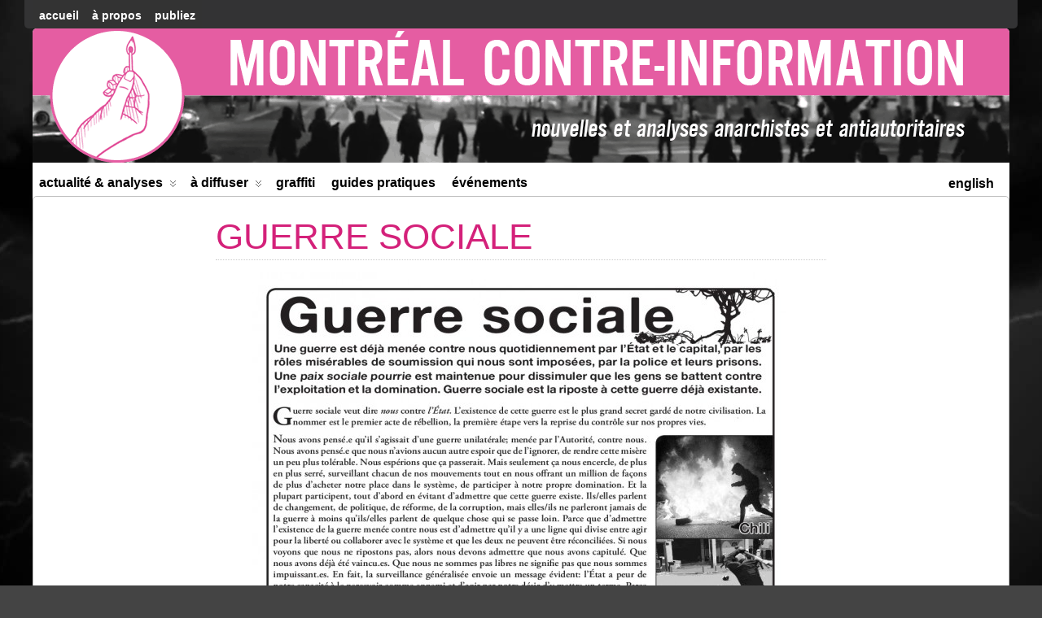

--- FILE ---
content_type: text/html; charset=UTF-8
request_url: https://mtlcontreinfo.org/guerre-sociale/
body_size: 14865
content:
<!DOCTYPE html>
<!--[if IE 6]> <html id="ie6" lang="fr-FR" prefix="og: http://ogp.me/ns# article: http://ogp.me/ns/article#"> <![endif]-->
<!--[if IE 7]> <html id="ie7" lang="fr-FR" prefix="og: http://ogp.me/ns# article: http://ogp.me/ns/article#"> <![endif]-->
<!--[if IE 8]> <html id="ie8" lang="fr-FR" prefix="og: http://ogp.me/ns# article: http://ogp.me/ns/article#"> <![endif]-->
<!--[if !(IE 6) | !(IE 7) | !(IE 8)]><!--> <html lang="fr-FR" prefix="og: http://ogp.me/ns# article: http://ogp.me/ns/article#"> <!--<![endif]-->

<head>
	<meta charset="UTF-8" />
	<link rel="pingback" href="" />

<meta name="viewport" content="width=device-width,initial-scale=1.0">
	<title>  GUERRE SOCIALE &raquo; Montréal Counter-information</title>
<link rel='shortcut icon' href='https://mtlcounterinfo.org/wp-content/uploads/2018/07/favicon-2.png' />
	<!--[if lt IE 9]>
	<script src="https://mtlcontreinfo.org/wp-content/themes/suffusion/scripts/html5.js" type="text/javascript"></script>
	<![endif]-->
<meta name='robots' content='max-image-preview:large' />
<link rel="alternate" hreflang="fr-fr" href="https://mtlcontreinfo.org/guerre-sociale/" />
<link rel="alternate" hreflang="en-us" href="https://mtlcounterinfo.org/social-war/" />
<link rel="alternate" hreflang="x-default" href="https://mtlcontreinfo.org/guerre-sociale/" />
<link rel="alternate" type="application/rss+xml" title="Montréal Counter-information &raquo; Flux" href="https://mtlcontreinfo.org/feed/" />
<link rel="alternate" type="application/rss+xml" title="Montréal Counter-information &raquo; Flux des commentaires" href="https://mtlcontreinfo.org/comments/feed/" />
<link rel="alternate" type="application/rss+xml" title="Montréal Counter-information &raquo; GUERRE SOCIALE Flux des commentaires" href="https://mtlcontreinfo.org/guerre-sociale/feed/" />
<link rel="alternate" title="oEmbed (JSON)" type="application/json+oembed" href="https://mtlcontreinfo.org/wp-json/oembed/1.0/embed?url=https%3A%2F%2Fmtlcontreinfo.org%2Fguerre-sociale%2F" />
<link rel="alternate" title="oEmbed (XML)" type="text/xml+oembed" href="https://mtlcontreinfo.org/wp-json/oembed/1.0/embed?url=https%3A%2F%2Fmtlcontreinfo.org%2Fguerre-sociale%2F&#038;format=xml" />
<style id='wp-img-auto-sizes-contain-inline-css' type='text/css'>
img:is([sizes=auto i],[sizes^="auto," i]){contain-intrinsic-size:3000px 1500px}
/*# sourceURL=wp-img-auto-sizes-contain-inline-css */
</style>
<link rel='stylesheet' id='pt-cv-public-style-css' href='https://mtlcontreinfo.org/wp-content/plugins/content-views-query-and-display-post-page/public/assets/css/cv.css?ver=4.2.1' type='text/css' media='all' />
<link rel='stylesheet' id='pt-cv-public-pro-style-css' href='https://mtlcontreinfo.org/wp-content/plugins/pt-content-views-pro/public/assets/css/cvpro.min.css?ver=5.3.1.1' type='text/css' media='all' />
<style id='wp-emoji-styles-inline-css' type='text/css'>

	img.wp-smiley, img.emoji {
		display: inline !important;
		border: none !important;
		box-shadow: none !important;
		height: 1em !important;
		width: 1em !important;
		margin: 0 0.07em !important;
		vertical-align: -0.1em !important;
		background: none !important;
		padding: 0 !important;
	}
/*# sourceURL=wp-emoji-styles-inline-css */
</style>
<link rel='stylesheet' id='wp-block-library-css' href='https://mtlcontreinfo.org/wp-includes/css/dist/block-library/style.min.css?ver=6.9' type='text/css' media='all' />
<style id='global-styles-inline-css' type='text/css'>
:root{--wp--preset--aspect-ratio--square: 1;--wp--preset--aspect-ratio--4-3: 4/3;--wp--preset--aspect-ratio--3-4: 3/4;--wp--preset--aspect-ratio--3-2: 3/2;--wp--preset--aspect-ratio--2-3: 2/3;--wp--preset--aspect-ratio--16-9: 16/9;--wp--preset--aspect-ratio--9-16: 9/16;--wp--preset--color--black: #000000;--wp--preset--color--cyan-bluish-gray: #abb8c3;--wp--preset--color--white: #ffffff;--wp--preset--color--pale-pink: #f78da7;--wp--preset--color--vivid-red: #cf2e2e;--wp--preset--color--luminous-vivid-orange: #ff6900;--wp--preset--color--luminous-vivid-amber: #fcb900;--wp--preset--color--light-green-cyan: #7bdcb5;--wp--preset--color--vivid-green-cyan: #00d084;--wp--preset--color--pale-cyan-blue: #8ed1fc;--wp--preset--color--vivid-cyan-blue: #0693e3;--wp--preset--color--vivid-purple: #9b51e0;--wp--preset--gradient--vivid-cyan-blue-to-vivid-purple: linear-gradient(135deg,rgb(6,147,227) 0%,rgb(155,81,224) 100%);--wp--preset--gradient--light-green-cyan-to-vivid-green-cyan: linear-gradient(135deg,rgb(122,220,180) 0%,rgb(0,208,130) 100%);--wp--preset--gradient--luminous-vivid-amber-to-luminous-vivid-orange: linear-gradient(135deg,rgb(252,185,0) 0%,rgb(255,105,0) 100%);--wp--preset--gradient--luminous-vivid-orange-to-vivid-red: linear-gradient(135deg,rgb(255,105,0) 0%,rgb(207,46,46) 100%);--wp--preset--gradient--very-light-gray-to-cyan-bluish-gray: linear-gradient(135deg,rgb(238,238,238) 0%,rgb(169,184,195) 100%);--wp--preset--gradient--cool-to-warm-spectrum: linear-gradient(135deg,rgb(74,234,220) 0%,rgb(151,120,209) 20%,rgb(207,42,186) 40%,rgb(238,44,130) 60%,rgb(251,105,98) 80%,rgb(254,248,76) 100%);--wp--preset--gradient--blush-light-purple: linear-gradient(135deg,rgb(255,206,236) 0%,rgb(152,150,240) 100%);--wp--preset--gradient--blush-bordeaux: linear-gradient(135deg,rgb(254,205,165) 0%,rgb(254,45,45) 50%,rgb(107,0,62) 100%);--wp--preset--gradient--luminous-dusk: linear-gradient(135deg,rgb(255,203,112) 0%,rgb(199,81,192) 50%,rgb(65,88,208) 100%);--wp--preset--gradient--pale-ocean: linear-gradient(135deg,rgb(255,245,203) 0%,rgb(182,227,212) 50%,rgb(51,167,181) 100%);--wp--preset--gradient--electric-grass: linear-gradient(135deg,rgb(202,248,128) 0%,rgb(113,206,126) 100%);--wp--preset--gradient--midnight: linear-gradient(135deg,rgb(2,3,129) 0%,rgb(40,116,252) 100%);--wp--preset--font-size--small: 13px;--wp--preset--font-size--medium: 20px;--wp--preset--font-size--large: 36px;--wp--preset--font-size--x-large: 42px;--wp--preset--spacing--20: 0.44rem;--wp--preset--spacing--30: 0.67rem;--wp--preset--spacing--40: 1rem;--wp--preset--spacing--50: 1.5rem;--wp--preset--spacing--60: 2.25rem;--wp--preset--spacing--70: 3.38rem;--wp--preset--spacing--80: 5.06rem;--wp--preset--shadow--natural: 6px 6px 9px rgba(0, 0, 0, 0.2);--wp--preset--shadow--deep: 12px 12px 50px rgba(0, 0, 0, 0.4);--wp--preset--shadow--sharp: 6px 6px 0px rgba(0, 0, 0, 0.2);--wp--preset--shadow--outlined: 6px 6px 0px -3px rgb(255, 255, 255), 6px 6px rgb(0, 0, 0);--wp--preset--shadow--crisp: 6px 6px 0px rgb(0, 0, 0);}:where(.is-layout-flex){gap: 0.5em;}:where(.is-layout-grid){gap: 0.5em;}body .is-layout-flex{display: flex;}.is-layout-flex{flex-wrap: wrap;align-items: center;}.is-layout-flex > :is(*, div){margin: 0;}body .is-layout-grid{display: grid;}.is-layout-grid > :is(*, div){margin: 0;}:where(.wp-block-columns.is-layout-flex){gap: 2em;}:where(.wp-block-columns.is-layout-grid){gap: 2em;}:where(.wp-block-post-template.is-layout-flex){gap: 1.25em;}:where(.wp-block-post-template.is-layout-grid){gap: 1.25em;}.has-black-color{color: var(--wp--preset--color--black) !important;}.has-cyan-bluish-gray-color{color: var(--wp--preset--color--cyan-bluish-gray) !important;}.has-white-color{color: var(--wp--preset--color--white) !important;}.has-pale-pink-color{color: var(--wp--preset--color--pale-pink) !important;}.has-vivid-red-color{color: var(--wp--preset--color--vivid-red) !important;}.has-luminous-vivid-orange-color{color: var(--wp--preset--color--luminous-vivid-orange) !important;}.has-luminous-vivid-amber-color{color: var(--wp--preset--color--luminous-vivid-amber) !important;}.has-light-green-cyan-color{color: var(--wp--preset--color--light-green-cyan) !important;}.has-vivid-green-cyan-color{color: var(--wp--preset--color--vivid-green-cyan) !important;}.has-pale-cyan-blue-color{color: var(--wp--preset--color--pale-cyan-blue) !important;}.has-vivid-cyan-blue-color{color: var(--wp--preset--color--vivid-cyan-blue) !important;}.has-vivid-purple-color{color: var(--wp--preset--color--vivid-purple) !important;}.has-black-background-color{background-color: var(--wp--preset--color--black) !important;}.has-cyan-bluish-gray-background-color{background-color: var(--wp--preset--color--cyan-bluish-gray) !important;}.has-white-background-color{background-color: var(--wp--preset--color--white) !important;}.has-pale-pink-background-color{background-color: var(--wp--preset--color--pale-pink) !important;}.has-vivid-red-background-color{background-color: var(--wp--preset--color--vivid-red) !important;}.has-luminous-vivid-orange-background-color{background-color: var(--wp--preset--color--luminous-vivid-orange) !important;}.has-luminous-vivid-amber-background-color{background-color: var(--wp--preset--color--luminous-vivid-amber) !important;}.has-light-green-cyan-background-color{background-color: var(--wp--preset--color--light-green-cyan) !important;}.has-vivid-green-cyan-background-color{background-color: var(--wp--preset--color--vivid-green-cyan) !important;}.has-pale-cyan-blue-background-color{background-color: var(--wp--preset--color--pale-cyan-blue) !important;}.has-vivid-cyan-blue-background-color{background-color: var(--wp--preset--color--vivid-cyan-blue) !important;}.has-vivid-purple-background-color{background-color: var(--wp--preset--color--vivid-purple) !important;}.has-black-border-color{border-color: var(--wp--preset--color--black) !important;}.has-cyan-bluish-gray-border-color{border-color: var(--wp--preset--color--cyan-bluish-gray) !important;}.has-white-border-color{border-color: var(--wp--preset--color--white) !important;}.has-pale-pink-border-color{border-color: var(--wp--preset--color--pale-pink) !important;}.has-vivid-red-border-color{border-color: var(--wp--preset--color--vivid-red) !important;}.has-luminous-vivid-orange-border-color{border-color: var(--wp--preset--color--luminous-vivid-orange) !important;}.has-luminous-vivid-amber-border-color{border-color: var(--wp--preset--color--luminous-vivid-amber) !important;}.has-light-green-cyan-border-color{border-color: var(--wp--preset--color--light-green-cyan) !important;}.has-vivid-green-cyan-border-color{border-color: var(--wp--preset--color--vivid-green-cyan) !important;}.has-pale-cyan-blue-border-color{border-color: var(--wp--preset--color--pale-cyan-blue) !important;}.has-vivid-cyan-blue-border-color{border-color: var(--wp--preset--color--vivid-cyan-blue) !important;}.has-vivid-purple-border-color{border-color: var(--wp--preset--color--vivid-purple) !important;}.has-vivid-cyan-blue-to-vivid-purple-gradient-background{background: var(--wp--preset--gradient--vivid-cyan-blue-to-vivid-purple) !important;}.has-light-green-cyan-to-vivid-green-cyan-gradient-background{background: var(--wp--preset--gradient--light-green-cyan-to-vivid-green-cyan) !important;}.has-luminous-vivid-amber-to-luminous-vivid-orange-gradient-background{background: var(--wp--preset--gradient--luminous-vivid-amber-to-luminous-vivid-orange) !important;}.has-luminous-vivid-orange-to-vivid-red-gradient-background{background: var(--wp--preset--gradient--luminous-vivid-orange-to-vivid-red) !important;}.has-very-light-gray-to-cyan-bluish-gray-gradient-background{background: var(--wp--preset--gradient--very-light-gray-to-cyan-bluish-gray) !important;}.has-cool-to-warm-spectrum-gradient-background{background: var(--wp--preset--gradient--cool-to-warm-spectrum) !important;}.has-blush-light-purple-gradient-background{background: var(--wp--preset--gradient--blush-light-purple) !important;}.has-blush-bordeaux-gradient-background{background: var(--wp--preset--gradient--blush-bordeaux) !important;}.has-luminous-dusk-gradient-background{background: var(--wp--preset--gradient--luminous-dusk) !important;}.has-pale-ocean-gradient-background{background: var(--wp--preset--gradient--pale-ocean) !important;}.has-electric-grass-gradient-background{background: var(--wp--preset--gradient--electric-grass) !important;}.has-midnight-gradient-background{background: var(--wp--preset--gradient--midnight) !important;}.has-small-font-size{font-size: var(--wp--preset--font-size--small) !important;}.has-medium-font-size{font-size: var(--wp--preset--font-size--medium) !important;}.has-large-font-size{font-size: var(--wp--preset--font-size--large) !important;}.has-x-large-font-size{font-size: var(--wp--preset--font-size--x-large) !important;}
/*# sourceURL=global-styles-inline-css */
</style>

<style id='classic-theme-styles-inline-css' type='text/css'>
/*! This file is auto-generated */
.wp-block-button__link{color:#fff;background-color:#32373c;border-radius:9999px;box-shadow:none;text-decoration:none;padding:calc(.667em + 2px) calc(1.333em + 2px);font-size:1.125em}.wp-block-file__button{background:#32373c;color:#fff;text-decoration:none}
/*# sourceURL=/wp-includes/css/classic-themes.min.css */
</style>
<link rel='stylesheet' id='contact-form-7-css' href='https://mtlcontreinfo.org/wp-content/plugins/contact-form-7/includes/css/styles.css?ver=6.1.4' type='text/css' media='all' />
<link rel='stylesheet' id='bwg_fonts-css' href='https://mtlcontreinfo.org/wp-content/plugins/photo-gallery/css/bwg-fonts/fonts.css?ver=0.0.1' type='text/css' media='all' />
<link rel='stylesheet' id='sumoselect-css' href='https://mtlcontreinfo.org/wp-content/plugins/photo-gallery/css/sumoselect.min.css?ver=3.4.6' type='text/css' media='all' />
<link rel='stylesheet' id='mCustomScrollbar-css' href='https://mtlcontreinfo.org/wp-content/plugins/photo-gallery/css/jquery.mCustomScrollbar.min.css?ver=3.1.5' type='text/css' media='all' />
<link rel='stylesheet' id='bwg_frontend-css' href='https://mtlcontreinfo.org/wp-content/plugins/photo-gallery/css/styles.min.css?ver=1.8.37' type='text/css' media='all' />
<link rel='stylesheet' id='widgetopts-styles-css' href='https://mtlcontreinfo.org/wp-content/plugins/widget-options/assets/css/widget-options.css?ver=4.1.3' type='text/css' media='all' />
<link rel='stylesheet' id='wpml-legacy-horizontal-list-0-css' href='https://mtlcontreinfo.org/wp-content/plugins/sitepress-multilingual-cms/templates/language-switchers/legacy-list-horizontal/style.min.css?ver=1' type='text/css' media='all' />
<style id='wpml-legacy-horizontal-list-0-inline-css' type='text/css'>
.wpml-ls-sidebars-sidebar-3, .wpml-ls-sidebars-sidebar-3 .wpml-ls-sub-menu, .wpml-ls-sidebars-sidebar-3 a {border-color:#cdcdcd;}.wpml-ls-sidebars-sidebar-3 a, .wpml-ls-sidebars-sidebar-3 .wpml-ls-sub-menu a, .wpml-ls-sidebars-sidebar-3 .wpml-ls-sub-menu a:link, .wpml-ls-sidebars-sidebar-3 li:not(.wpml-ls-current-language) .wpml-ls-link, .wpml-ls-sidebars-sidebar-3 li:not(.wpml-ls-current-language) .wpml-ls-link:link {color:#444444;background-color:#ffffff;}.wpml-ls-sidebars-sidebar-3 .wpml-ls-sub-menu a:hover,.wpml-ls-sidebars-sidebar-3 .wpml-ls-sub-menu a:focus, .wpml-ls-sidebars-sidebar-3 .wpml-ls-sub-menu a:link:hover, .wpml-ls-sidebars-sidebar-3 .wpml-ls-sub-menu a:link:focus {color:#000000;background-color:#eeeeee;}.wpml-ls-sidebars-sidebar-3 .wpml-ls-current-language > a {color:#444444;background-color:#ffffff;}.wpml-ls-sidebars-sidebar-3 .wpml-ls-current-language:hover>a, .wpml-ls-sidebars-sidebar-3 .wpml-ls-current-language>a:focus {color:#000000;background-color:#eeeeee;}
.wpml-ls-statics-footer{background-color:#ffffff;}.wpml-ls-statics-footer, .wpml-ls-statics-footer .wpml-ls-sub-menu, .wpml-ls-statics-footer a {border-color:#cdcdcd;}.wpml-ls-statics-footer a, .wpml-ls-statics-footer .wpml-ls-sub-menu a, .wpml-ls-statics-footer .wpml-ls-sub-menu a:link, .wpml-ls-statics-footer li:not(.wpml-ls-current-language) .wpml-ls-link, .wpml-ls-statics-footer li:not(.wpml-ls-current-language) .wpml-ls-link:link {color:#444444;background-color:#ffffff;}.wpml-ls-statics-footer .wpml-ls-sub-menu a:hover,.wpml-ls-statics-footer .wpml-ls-sub-menu a:focus, .wpml-ls-statics-footer .wpml-ls-sub-menu a:link:hover, .wpml-ls-statics-footer .wpml-ls-sub-menu a:link:focus {color:#000000;background-color:#eeeeee;}.wpml-ls-statics-footer .wpml-ls-current-language > a {color:#444444;background-color:#ffffff;}.wpml-ls-statics-footer .wpml-ls-current-language:hover>a, .wpml-ls-statics-footer .wpml-ls-current-language>a:focus {color:#000000;background-color:#eeeeee;}
.wpml-ls-statics-shortcode_actions, .wpml-ls-statics-shortcode_actions .wpml-ls-sub-menu, .wpml-ls-statics-shortcode_actions a {border-color:#cdcdcd;}.wpml-ls-statics-shortcode_actions a, .wpml-ls-statics-shortcode_actions .wpml-ls-sub-menu a, .wpml-ls-statics-shortcode_actions .wpml-ls-sub-menu a:link, .wpml-ls-statics-shortcode_actions li:not(.wpml-ls-current-language) .wpml-ls-link, .wpml-ls-statics-shortcode_actions li:not(.wpml-ls-current-language) .wpml-ls-link:link {color:#444444;background-color:#ffffff;}.wpml-ls-statics-shortcode_actions .wpml-ls-sub-menu a:hover,.wpml-ls-statics-shortcode_actions .wpml-ls-sub-menu a:focus, .wpml-ls-statics-shortcode_actions .wpml-ls-sub-menu a:link:hover, .wpml-ls-statics-shortcode_actions .wpml-ls-sub-menu a:link:focus {color:#000000;background-color:#eeeeee;}.wpml-ls-statics-shortcode_actions .wpml-ls-current-language > a {color:#444444;background-color:#ffffff;}.wpml-ls-statics-shortcode_actions .wpml-ls-current-language:hover>a, .wpml-ls-statics-shortcode_actions .wpml-ls-current-language>a:focus {color:#000000;background-color:#eeeeee;}
/*# sourceURL=wpml-legacy-horizontal-list-0-inline-css */
</style>
<link rel='stylesheet' id='suffusion-theme-css' href='https://mtlcontreinfo.org/wp-content/themes/suffusion/style.css?ver=4.4.7' type='text/css' media='all' />
<link rel='stylesheet' id='suffusion-theme-skin-1-css' href='https://mtlcontreinfo.org/wp-content/themes/suffusion/skins/light-theme-gray-1/skin.css?ver=4.4.7' type='text/css' media='all' />
<!--[if !IE]>--><link rel='stylesheet' id='suffusion-rounded-css' href='https://mtlcontreinfo.org/wp-content/themes/suffusion/rounded-corners.css?ver=4.4.7' type='text/css' media='all' />
<!--<![endif]-->
<!--[if gt IE 8]><link rel='stylesheet' id='suffusion-rounded-css' href='https://mtlcontreinfo.org/wp-content/themes/suffusion/rounded-corners.css?ver=4.4.7' type='text/css' media='all' />
<![endif]-->
<!--[if lt IE 8]><link rel='stylesheet' id='suffusion-ie-css' href='https://mtlcontreinfo.org/wp-content/themes/suffusion/ie-fix.css?ver=4.4.7' type='text/css' media='all' />
<![endif]-->
<link rel='stylesheet' id='suffusion-generated-css' href='https://mtlcontreinfo.org/wp-content/uploads/suffusion/custom-styles.css?ver=4.4.7' type='text/css' media='all' />
<link rel='stylesheet' id='video-js-css' href='https://mtlcontreinfo.org/wp-content/plugins/video-embed-thumbnail-generator/video-js/video-js.min.css?ver=7.11.4' type='text/css' media='all' />
<link rel='stylesheet' id='video-js-kg-skin-css' href='https://mtlcontreinfo.org/wp-content/plugins/video-embed-thumbnail-generator/video-js/kg-video-js-skin.css?ver=4.10.3' type='text/css' media='all' />
<link rel='stylesheet' id='kgvid_video_styles-css' href='https://mtlcontreinfo.org/wp-content/plugins/video-embed-thumbnail-generator/src/public/css/videopack-styles.css?ver=4.10.3' type='text/css' media='all' />
<script type="text/javascript" src="https://mtlcontreinfo.org/wp-includes/js/jquery/jquery.min.js?ver=3.7.1" id="jquery-core-js"></script>
<script type="text/javascript" src="https://mtlcontreinfo.org/wp-includes/js/jquery/jquery-migrate.min.js?ver=3.4.1" id="jquery-migrate-js"></script>
<script type="text/javascript" src="https://mtlcontreinfo.org/wp-content/plugins/photo-gallery/js/jquery.sumoselect.min.js?ver=3.4.6" id="sumoselect-js"></script>
<script type="text/javascript" src="https://mtlcontreinfo.org/wp-content/plugins/photo-gallery/js/tocca.min.js?ver=2.0.9" id="bwg_mobile-js"></script>
<script type="text/javascript" src="https://mtlcontreinfo.org/wp-content/plugins/photo-gallery/js/jquery.mCustomScrollbar.concat.min.js?ver=3.1.5" id="mCustomScrollbar-js"></script>
<script type="text/javascript" src="https://mtlcontreinfo.org/wp-content/plugins/photo-gallery/js/jquery.fullscreen.min.js?ver=0.6.0" id="jquery-fullscreen-js"></script>
<script type="text/javascript" id="bwg_frontend-js-extra">
/* <![CDATA[ */
var bwg_objectsL10n = {"bwg_field_required":"field is required.","bwg_mail_validation":"This is not a valid email address.","bwg_search_result":"There are no images matching your search.","bwg_select_tag":"Select Tag","bwg_order_by":"Order By","bwg_search":"Search","bwg_show_ecommerce":"Show Ecommerce","bwg_hide_ecommerce":"Hide Ecommerce","bwg_show_comments":"Show Comments","bwg_hide_comments":"Hide Comments","bwg_restore":"Restore","bwg_maximize":"Maximize","bwg_fullscreen":"Fullscreen","bwg_exit_fullscreen":"Exit Fullscreen","bwg_search_tag":"SEARCH...","bwg_tag_no_match":"No tags found","bwg_all_tags_selected":"All tags selected","bwg_tags_selected":"tags selected","play":"Play","pause":"Pause","is_pro":"","bwg_play":"Play","bwg_pause":"Pause","bwg_hide_info":"Hide info","bwg_show_info":"Show info","bwg_hide_rating":"Hide rating","bwg_show_rating":"Show rating","ok":"Ok","cancel":"Cancel","select_all":"Select all","lazy_load":"0","lazy_loader":"https://mtlcontreinfo.org/wp-content/plugins/photo-gallery/images/ajax_loader.png","front_ajax":"0","bwg_tag_see_all":"see all tags","bwg_tag_see_less":"see less tags"};
//# sourceURL=bwg_frontend-js-extra
/* ]]> */
</script>
<script type="text/javascript" src="https://mtlcontreinfo.org/wp-content/plugins/photo-gallery/js/scripts.min.js?ver=1.8.37" id="bwg_frontend-js"></script>
<script type="text/javascript" id="suffusion-js-extra">
/* <![CDATA[ */
var Suffusion_JS = {"wrapper_width_type_page_template_1l_sidebar_php":"fixed","wrapper_max_width_page_template_1l_sidebar_php":"1200","wrapper_min_width_page_template_1l_sidebar_php":"600","wrapper_orig_width_page_template_1l_sidebar_php":"75","wrapper_width_type_page_template_1r_sidebar_php":"fixed","wrapper_max_width_page_template_1r_sidebar_php":"1200","wrapper_min_width_page_template_1r_sidebar_php":"600","wrapper_orig_width_page_template_1r_sidebar_php":"75","wrapper_width_type_page_template_1l1r_sidebar_php":"fixed","wrapper_max_width_page_template_1l1r_sidebar_php":"1200","wrapper_min_width_page_template_1l1r_sidebar_php":"600","wrapper_orig_width_page_template_1l1r_sidebar_php":"75","wrapper_width_type_page_template_2l_sidebars_php":"fixed","wrapper_max_width_page_template_2l_sidebars_php":"1200","wrapper_min_width_page_template_2l_sidebars_php":"600","wrapper_orig_width_page_template_2l_sidebars_php":"75","wrapper_width_type_page_template_2r_sidebars_php":"fixed","wrapper_max_width_page_template_2r_sidebars_php":"1200","wrapper_min_width_page_template_2r_sidebars_php":"600","wrapper_orig_width_page_template_2r_sidebars_php":"75","wrapper_width_type":"fluid","wrapper_max_width":"1200","wrapper_min_width":"0","wrapper_orig_width":"100","wrapper_width_type_page_template_no_sidebars_php":"fluid","wrapper_max_width_page_template_no_sidebars_php":"1200","wrapper_min_width_page_template_no_sidebars_php":"0","wrapper_orig_width_page_template_no_sidebars_php":"100","suf_featured_interval":"4000","suf_featured_transition_speed":"1000","suf_featured_fx":"fade","suf_featured_pause":"Pause","suf_featured_resume":"Resume","suf_featured_sync":"0","suf_featured_pager_style":"numbers","suf_nav_delay":"500","suf_nav_effect":"fade","suf_navt_delay":"500","suf_navt_effect":"fade","suf_jq_masonry_enabled":"disabled","suf_fix_aspect_ratio":"preserve","suf_show_drop_caps":""};
//# sourceURL=suffusion-js-extra
/* ]]> */
</script>
<script type="text/javascript" src="https://mtlcontreinfo.org/wp-content/themes/suffusion/scripts/suffusion.js?ver=4.4.7" id="suffusion-js"></script>
<script type="text/javascript" id="wpml-xdomain-data-js-extra">
/* <![CDATA[ */
var wpml_xdomain_data = {"css_selector":"wpml-ls-item","ajax_url":"https://mtlcontreinfo.org/wp-admin/admin-ajax.php","current_lang":"fr","_nonce":"e17f383cfd"};
//# sourceURL=wpml-xdomain-data-js-extra
/* ]]> */
</script>
<script type="text/javascript" src="https://mtlcontreinfo.org/wp-content/plugins/sitepress-multilingual-cms/res/js/xdomain-data.js?ver=482900" id="wpml-xdomain-data-js" defer="defer" data-wp-strategy="defer"></script>
<link rel="https://api.w.org/" href="https://mtlcontreinfo.org/wp-json/" /><link rel="alternate" title="JSON" type="application/json" href="https://mtlcontreinfo.org/wp-json/wp/v2/posts/431" /><link rel="EditURI" type="application/rsd+xml" title="RSD" href="https://mtlcontreinfo.org/xmlrpc.php?rsd" />
<link rel="canonical" href="https://mtlcontreinfo.org/guerre-sociale/" />
<link rel='shortlink' href='https://mtlcontreinfo.org/?p=431' />
<meta name="generator" content="WPML ver:4.8.2 stt:1,4;" />
<meta property="og:title" name="og:title" content="GUERRE SOCIALE" />
<meta property="og:type" name="og:type" content="article" />
<meta property="og:image" name="og:image" content="https://mtlcontreinfo.org/wp-content/uploads/2012/06/1297264780190_ORIGINAL.jpg" />
<meta property="og:image" name="og:image" content="https://mtlcontreinfo.org/wp-content/uploads/2012/06/guerresociale-662x1024.jpg" />
<meta property="og:url" name="og:url" content="https://mtlcontreinfo.org/guerre-sociale/" />
<meta property="og:description" name="og:description" content="Télécharger 11&quot;x17&quot; GUERRE SOCIALE Une guerre est déjà menée contre nous quotidiennement par l’État et le capital, par les rôles misérables de soumission qui nous sont imposées, par la police et leurs prisons. Une paix sociale pourrie est maintenue pour dissimuler que les gens se battent contre l’exploitation et la domination. Guerre sociale est la [...]" />
<meta property="og:locale" name="og:locale" content="fr_FR" />
<meta property="og:site_name" name="og:site_name" content="Montréal Counter-information" />
<meta property="twitter:card" name="twitter:card" content="summary_large_image" />
<meta property="article:section" name="article:section" content="series-fr" />
<meta property="article:published_time" name="article:published_time" content="2012-06-21T22:31:02-05:00" />
<meta property="article:modified_time" name="article:modified_time" content="2015-02-24T22:04:59-05:00" />
<meta property="article:author" name="article:author" content="https://mtlcontreinfo.org/author/mtlcounter-info/" />
<!-- Start Additional Feeds -->
<!-- End Additional Feeds -->
<style type="text/css">
		.custom-header .blogtitle a,
	.custom-header .description {
		position: absolute !important;
		clip: rect(1px 1px 1px 1px); /* IE6, IE7 */
		clip: rect(1px, 1px, 1px, 1px);
	}
		</style>
<style type="text/css" id="custom-background-css">
body.custom-background { background-image: url("https://mtlcontreinfo.org/wp-content/uploads/2015/10/stormblurbig.jpg"); background-position: center top; background-size: auto; background-repeat: no-repeat; background-attachment: fixed; }
</style>
	<!-- CSS styles constructed using option definitions -->
<style type="text/css">
/* <![CDATA[ */
#wrapper #nav {float: left;}
/* ]]> */
</style>
			<!-- Custom CSS styles defined in options -->
		<style type="text/css">
			/* <![CDATA[ */
#header {padding: 0; min-height: 0;}

#header-widgets {width: 100% !important;}

#nav-top .l_tinynavNaN {
display: block !important;
}
#nav-top .tinynavNaN {
display: none !important;
}


@media only screen and (max-width: 450px) {
    .full-screen, .tablet {
display: none !important;
    }
}

@media only screen and (min-width: 450px) and (max-width: 750px) {
    .full-screen, .mobile {
display: none !important;
    }
}

@media only screen and (min-width: 750px) {
    .tablet, .mobile {
display: none !important;
    }
}

@media only screen and (max-width: 450px) {
    #horizontal-outer-widgets-1 {
display: none !important;
    }
}

#main-col {margin-left: 0px;}

#wrapper {padding: 0 px; border: 0px;}

.cl-widget h3 {text-align: left; color: #D4217A;}

#nav-top .tinynav:nth-of-type(1) {display:none;}
#nav:hover {background:#fff;opacity:1;}

#header-container, #header-container .col-control, #nav-top, #nav-top .col-control, #nav, #nav .col-control, #wrapper, #page-footer, #page-footer .col-control {min-width:0;}

.lang_sel_sel, .lang_sel_other {
	padding-top: 0px !important;
	padding-bottom: 0px !important;
}

#lang_sel_list {
	border: 0px !important;
}

.wpml-ls-current-language {
	display: none !important;
}

@media screen and (min-width: 0px) {
#nav-top {
display: block !important;
}
}

#horizontal-outer-widgets-1, .dbx-content {
padding-bottom: 0px;
}

#text_icl-22 {
margin-top: 0px;
}

#nav-top ul { margin: 0 0 0 0; }

.wpml-ls-legacy-list-horizontal {
padding: 0px 7px;
}

#header-widgets .suf-widget-1c {
margin-top: 0px !important;
}

.wpcf7-textarea {
width: 725px;
}

.fc-scroller {
height: auto !important;
}

.entry figcaption {
font-size: 14px !important;
line-height: 24px !important;
}

.entry .wp-block-image:first-child {
margin: -15px auto 15px;
}

@media print {
.noprint {
visibility: hidden;
}
}

.home .entry-container {
max-width: 1250px;
}

h2 {
color: #D4217A;
font-weight: bold;
font-size: 24px;
}

.slider {
margin-top: 0px;
}

.wp-block-image + p, .wp-block-image + ul {
margin-top: 14px;
}			/* ]]> */
		</style>
		<!-- /Custom CSS styles defined in options -->
<!-- location header -->
			<style type="text/css" id="pt-cv-custom-style-068febbwio">@media (max-width: 700px) {
.pt-cv-nolf .pt-cv-2-col .pt-cv-thumbnail {
float:none!important;
margin: 0
}
}

#pt-cv-view-e541af764o .pt-cv-carousel-indicators {bottom: auto; top:
-30px;}

.pt-cv-view .pt-cv-carousel-indicators li.active {background-color:
#e55ea2 !important; background-image: none !important;}

.pt-cv-scrollable
.item{padding-left:30px;padding-right:30px}.pt-cv-scrollable
.carousel-control.left{left:0;position:absolute;top:50%;margin-top:-25px}.pt-cv-scrollable
.carousel-control.right{right:0;position:absolute;top:50%;margin-top:-25px}

.pt-cv-view .carousel-control span {background: #e55ea2 !important}

.pt-cv-view .carousel-control:hover span {color: #000000 !important}</style>
			</head>

<body class="wp-singular post-template-default single single-post postid-431 single-format-standard custom-background wp-theme-suffusion light-theme-gray-1 suffusion-custom device-desktop">
    			<nav id='nav-top' class='tab fix'>
		<div class='col-control left'>
<ul class='sf-menu'>
<li class="page_item page-item-1876"><a href="https://mtlcontreinfo.org/">accueil</a></li>
<li class="page_item page-item-990"><a href="https://mtlcontreinfo.org/about/">À Propos</a></li>
<li class="page_item page-item-1151"><a href="https://mtlcontreinfo.org/publiez/">Publiez</a></li>

</ul>
		</div><!-- /.col-control -->
	</nav><!-- /#nav-top -->
		<div id="wrapper" class="fix">
					<div id="header-container" class="custom-header fix">
					<header id="header" class="fix">
			<h2 class="blogtitle left"><a href="https://mtlcontreinfo.org">Montréal Counter-information</a></h2>
		<div class="description right"></div>
    </header><!-- /header -->
	<!-- #header-widgets -->
	<div id="header-widgets" class="warea">
<!-- widget start --><div id="custom_html-2" class="widget_text full-screen widget_custom_html suf-widget suf-widget-1c"><div class="textwidget custom-html-widget"><a href="https://mtlcontreinfo.org"><img style="width: 100%" src="https://mtlcontreinfo.org/wp-content/uploads/2018/07/mtlcontreinformation-1.png" alt="Montréal Contre-information" /></a></div></div><!-- widget end --><!-- widget start --><div id="custom_html-4" class="widget_text tablet noprint widget_custom_html suf-widget suf-widget-1c"><div class="textwidget custom-html-widget"><a href="https://mtlcontreinfo.org"><img style="width: 100%" src="https://mtlcontreinfo.org/wp-content/uploads/2018/07/headerfr750.png" alt="Montréal Contre-information" /></a></div></div><!-- widget end --><!-- widget start --><div id="custom_html-6" class="widget_text mobile noprint widget_custom_html suf-widget suf-widget-1c"><div class="textwidget custom-html-widget"><a href="https://mtlcontreinfo.org"><img style="width: 100%" src="https://mtlcontreinfo.org/wp-content/uploads/2019/02/newheaderfr450final.png" alt="Montréal Contre-information" /></a></div></div><!-- widget end -->	</div>
	<!-- /#header-widgets -->
 	<nav id="nav" class="tab fix">
		<div class='col-control left'>
	<!-- right-header-widgets -->
	<div id="right-header-widgets" class="warea">
	<!-- widget start --><div id="icl_lang_sel_widget-1" class="widget_icl_lang_sel_widget">
<div class="lang_sel_list_horizontal wpml-ls-sidebars-sidebar-3 wpml-ls wpml-ls-legacy-list-horizontal" id="lang_sel_list">
	<ul role="menu"><li class="icl-fr wpml-ls-slot-sidebar-3 wpml-ls-item wpml-ls-item-fr wpml-ls-current-language wpml-ls-first-item wpml-ls-item-legacy-list-horizontal" role="none">
				<a href="https://mtlcontreinfo.org/guerre-sociale/" class="wpml-ls-link" role="menuitem" >
                    <span class="wpml-ls-native icl_lang_sel_native" role="menuitem">Français</span></a>
			</li><li class="icl-en wpml-ls-slot-sidebar-3 wpml-ls-item wpml-ls-item-en wpml-ls-last-item wpml-ls-item-legacy-list-horizontal" role="none">
				<a href="https://mtlcounterinfo.org/social-war/" class="wpml-ls-link" role="menuitem"  aria-label="Passer à English" title="Passer à English" >
                    <span class="wpml-ls-native icl_lang_sel_native" lang="en">English</span></a>
			</li></ul>
</div>
</div><!-- widget end -->	</div>
	<!-- /right-header-widgets -->
<ul class='sf-menu'>
<li class="page_item page-item-1934 page_item_has_children"><a href="https://mtlcontreinfo.org/actualites/">Actualité &#038; Analyses</a>
<ul class='children'>
	<li class="page_item page-item-82582"><a href="https://mtlcontreinfo.org/actualites/anticapitalisme-et-travail/">Anticapitalisme et travail</a></li>
	<li class="page_item page-item-77677"><a href="https://mtlcontreinfo.org/actualites/anticolonialisme/">Anticolonialisme</a></li>
	<li class="page_item page-item-77657"><a href="https://mtlcontreinfo.org/actualites/anti-fascism/">Antifascisme</a></li>
	<li class="page_item page-item-82590"><a href="https://mtlcontreinfo.org/actualites/frontieres/">Frontières</a></li>
	<li class="page_item page-item-77665"><a href="https://mtlcontreinfo.org/actualites/gentrification/">Gentrification</a></li>
	<li class="page_item page-item-77671"><a href="https://mtlcontreinfo.org/actualites/oleoducs-et-exploitation-de-la-terre/">Oléoducs et exploitation de la terre</a></li>
	<li class="page_item page-item-77660"><a href="https://mtlcontreinfo.org/actualites/police-et-prisons/">Police et prisons</a></li>
</ul>
</li>
<li class="page_item page-item-82706 page_item_has_children"><a href='#' onclick='return false;'>À diffuser</a>
<ul class='children'>
	<li class="page_item page-item-11"><a href="https://mtlcontreinfo.org/a-diffuser/posters/">Affiches</a></li>
	<li class="page_item page-item-361"><a href="https://mtlcontreinfo.org/a-diffuser/publications-local/">Publications</a></li>
	<li class="page_item page-item-52113"><a href="https://mtlcontreinfo.org/a-diffuser/tracts/">Tracts</a></li>
</ul>
</li>
<li class="page_item page-item-52115"><a href="https://mtlcontreinfo.org/graffiti/">Graffiti</a></li>
<li class="page_item page-item-76326"><a href="https://mtlcontreinfo.org/guides-pratiques/">Guides Pratiques</a></li>
<li class="page_item page-item-79022"><a href="https://mtlcontreinfo.org/evenements/">Événements</a></li>

</ul>
		</div><!-- /col-control -->
	</nav><!-- /nav -->
			</div><!-- //#header-container -->
			<div id="container" class="fix">
				    <div id="main-col">
		  	<div id="content">
	<article class="post-431 post type-post status-publish format-standard has-post-thumbnail hentry category-series-fr category-28-id full-content meta-position-corners fix" id="post-431">
<header class='post-header title-container fix'>
	<div class="title">
		<h1 class="posttitle"><a href='https://mtlcontreinfo.org/guerre-sociale/' class='entry-title' rel='bookmark' title='GUERRE SOCIALE' >GUERRE SOCIALE</a></h1>
		<div class="postdata fix">
			</div><!-- /.postdata -->
		</div><!-- /.title -->
		<div class="date"><span class="month">Juin</span> <span
			class="day">21</span><span class="year">2012</span></div>
	</header><!-- /.title-container -->
	<span class='post-format-icon'>&nbsp;</span><span class='updated' title='2012-06-21T22:31:02-05:00'></span>		<div class="entry-container fix">
			<div class="entry fix">
<p style="text-align: center;"><a href="https://mtlcontreinfo.org/wp-content/uploads/2012/06/guerresociale.pdf"><img fetchpriority="high" decoding="async" class="aligncenter size-large wp-image-82" title="guerresociale" src="https://mtlcontreinfo.org/wp-content/uploads/2012/06/guerresociale-662x1024.jpg" alt="" width="662" height="1024" srcset="https://mtlcontreinfo.org/wp-content/uploads/2012/06/guerresociale-662x1024.jpg 662w, https://mtlcontreinfo.org/wp-content/uploads/2012/06/guerresociale-194x300.jpg 194w, https://mtlcontreinfo.org/wp-content/uploads/2012/06/guerresociale-278x430.jpg 278w, https://mtlcontreinfo.org/wp-content/uploads/2012/06/guerresociale.jpg 1099w" sizes="(max-width: 662px) 100vw, 662px" /></a><a href="https://mtlcontreinfo.org/wp-content/uploads/2012/06/guerresociale.pdf">Télécharger 11&Prime;x17&Prime;</a></p>
<p style="text-align: center;" lang="en-CA"><strong>GUERRE SOCIALE</strong></p>
<p><em><strong>Une guerre est déjà menée contre nous quotidiennement par l’État et le capital, par les rôles misérables de soumission qui nous sont imposées, par la police et leurs prisons. Une paix sociale pourrie est maintenue pour dissimuler que les gens se battent contre l’exploitation et la domination. Guerre sociale est la riposte à cette guerre déjà existante.</strong></em></p>
<p lang="en-CA">Guerre sociale veut dire <em>nous</em> contre<em> l’État</em>. L’existence de cette guerre est le plus grand secret gardé de notre civilisation. La nommer est le premier acte de rébellion, la première étape vers la reprise du contrôle sur nos propres vies.</p>
<p lang="en-CA">Nous avons pensé.e qu’il s’agissait d’une guerre unilatérale; menée par l’Autorité, contre nous. Nous avons pensé.e que nous n’avions aucun autre espoir que de l’ignorer, de rendre cette misère un peu plus tolérable. Nous espérions que ça passerait. Mais seulement ça nous encercle, de plus en plus serré, surveillant chacun de nos mouvements tout en nous offrant un million de façons de plus d’acheter notre place dans le système, de participer à notre propre domination. Et la plupart participent, tout d’abord en évitant d’admettre que cette guerre existe. Ils/elles parlent de changement, de politique, de réforme, de la corruption, mais elles/ils ne parleront jamais de la guerre à moins qu’ils/elles parlent de quelque chose qui se passe loin. Parce que d’admettre l’existence de la guerre menée contre nous est d’admettre qu’il y a une ligne qui divise entre agir pour la liberté ou collaborer avec le système et que les deux ne peuvent être réconciliées. Si nous voyons que nous ne ripostons pas, alors nous devons admettre que nous avons capitulé. Que nous avons déjà été vaincu.es. Que nous ne sommes pas libres ne signifie pas que nous sommes impuissant.es. En fait, la surveillance généralisée envoie un message évident: l’État a peur de notre capacité à le percevoir comme ennemi et d’agir par notre désir d’y mettre un terme. Parce que nous ne serons jamais impuissant.es. Nous avons le pouvoir, la responsabilité, de riposter.</p>
<p lang="en-CA">La guerre menée contre nous tous/toutes peut devenir une guerre sociale lorsque nous nous joignons ensemble pour lutter contre ceux/celles qui ont volé nos vies, rompu nos communautés, empoisonné notre monde. En déclarant la guerre, l’humanité peut s’élever de sa tombe. Parce que pendant trop longtemps, nous avons fui la catastrophe de notre défaite originelle, à travers la ruine de générations empilées assez haut pour bloquer le soleil; exilé.es dans un avenir devenu cauchemardesque par le manque de possibilité. L’état des choses qui fait semblant d’être quelque chose de complet &#8211; une civilisation perfectionnée où nous ne pouvons que prendre un siège et accepter &#8211; exige en fait de nous de faire un choix: se battre contre elle ou se rendre.</p>
<p lang="en-CA">Beaucoup de gens combattent déjà, dans le monde entier. Nous luttons de toutes les manières qui s’offrent à nous. Détruisant le système morceau par morceau, que ce soit par l’incendie d’une banque ou le sabotage d’un oléoduc. Surmonter l’aliénation qui constitue les barreaux d’une prison invisible en prenant la rue en émeute ensemble ou en parlant avec nos collègues et en organisant ensemble une force collective contre le pouvoir des patron.nes. Désertant et désobéissant à toutes les règles écrites contre nous, en squattant et en volant pour notre survie, par le refus du service militaire, rejetant les rôles auxquels nous sommes assigné.es, comme bon•ne travailleur.euse, bon.ne élève, bon.ne citoyen.ne. Réécrire les fins habituelles en soutenant les prisonniers(ère)s plutôt que de les laisser disparaître dans l’isolement, en battant les violeurs et les homophobes plutôt que de subir leur violence, en créant des formes d’amour qui nous renforcent plutôt que de nous contenir et nous limiter. Prendre le contrôle de notre environnement par le graffiti sur les murs ou en occupant l’espace et en plantant des jardins, en s’armant avec la capacité de créer un monde nouveau et de détruire celui qui nous a été imposée.</p>
<p lang="en-CA">Nous ne nous attendons pas à ce que vous commenciez cette bataille, pas tout de suite, car être honnête au sujet de votre place dans le monde et agir, c’est déclarer la guerre contre le système qui supporte votre vie, attaquer les chaînes qui vous confinent, mais aussi vous gardent en sécurité, balançant au-dessus de l’abîme que le système a creusé à partir de nos vies. Choisir votre propre camp dans la guerre sociale, c’est sauter dans l’abîme. Mais à moins que nous voulions une existence basée sur la servilité, c’est notre <em>seul choix</em>, il y a une différence entre la vie et la survie. Et dès que vous franchissez le pas, vous pourriez y trouver d’autres qui surveillent vos arrières, d’autres qui se battront à vos côtés. Vous pourriez peut-être alors savoir ce que cela signifie que de briser l’aliénation qui définit cette société, d’enfin avoir un certain contrôle sur votre vie.</p>
<p lang="en-CA">Jusque-là, gardez les yeux ouverts. Ne croyez pas les mensonges qu’ils racontent sur nous. Vous pouvez penser qu’en ripostant nous sommes irresponsables, mais nous connaissont très bien les conséquences de nos actions. Chacun d’entre nous fait face à la possibilité de la répression de l’État; d’une cellule de prison ou, dans l’avenir, d’un camp de concentration qui nous attend. Nous continuons à lutter, parce que nous sommes en amour avec tous les mondes possibles qui ne sont pas autorisés à fleurir. Vous pouvez penser que nous sommes idéologiques, que nous sommes des monstres de sang-froid comme ils/elles disent, mais entendez comment le sang se précipite bruyamment dans nos cœurs. Des gens calculés n’entreraient pas dans ce combat, parce que nous avons apparemment une si minime chance de gagner. Les froid.es, les calculé.es sont celles/ceux qui deviennent des politicien.nes. S’il y a un choix entre le cynisme et le désespoir ou une attaque déterminée et axée contre le présent système de domination, en tant qu’anarchistes, nous choisissons ce dernier&#8230;</p>
<p lang="en-CA"><em><strong>Nous continuons la lutte parce que nous détestons toute autorité et aimons la liberté, qui ne peut être donnée mais doit être prise.</strong></em></p>
			</div><!--/entry -->
		</div><!-- .entry-container -->
<footer class="post-footer postdata fix">
</footer><!-- .post-footer -->
<section id="comments">
</section>   <!-- #comments -->	</article><!--/post -->
<nav class='post-nav fix'>
<table>
<tr>
	<td class='previous'><a href="https://mtlcontreinfo.org/la-prison/" rel="prev"><span class="icon">&nbsp;</span> LA PRISON</a></td>
	<td class='next'><a href="https://mtlcontreinfo.org/le-travail/" rel="next"><span class="icon">&nbsp;</span> LE TRAVAIL</a></td>
</tr>
</table>
</nav>
      </div><!-- content -->
    </div><!-- main col -->
	</div><!-- /container -->

<footer>
	<div id="cred">
		<table>
			<tr>
				<td class="cred-left"></td>
				<td class="cred-center"></td>
				<td class="cred-right"></td>
			</tr>
		</table>
	</div>
</footer>
<!-- 170 queries, 18MB in 0,270 seconds. -->
</div><!--/wrapper -->
<!-- location footer -->
<script type="speculationrules">
{"prefetch":[{"source":"document","where":{"and":[{"href_matches":"/*"},{"not":{"href_matches":["/wp-*.php","/wp-admin/*","/wp-content/uploads/*","/wp-content/*","/wp-content/plugins/*","/wp-content/themes/suffusion/*","/*\\?(.+)"]}},{"not":{"selector_matches":"a[rel~=\"nofollow\"]"}},{"not":{"selector_matches":".no-prefetch, .no-prefetch a"}}]},"eagerness":"conservative"}]}
</script>
<!-- Matomo --><script type="text/javascript">
/* <![CDATA[ */
(function () {
function initTracking() {
var _paq = window._paq = window._paq || [];
if (!window._paq.find || !window._paq.find(function (m) { return m[0] === "disableCookies"; })) {
	window._paq.push(["disableCookies"]);
}_paq.push(['trackPageView']);_paq.push(['enableLinkTracking']);_paq.push(['alwaysUseSendBeacon']);_paq.push(['setTrackerUrl', "\/\/mtlcounterinfo.org\/wp-content\/plugins\/matomo\/app\/matomo.php"]);_paq.push(['setSiteId', '1']);var d=document, g=d.createElement('script'), s=d.getElementsByTagName('script')[0];
g.type='text/javascript'; g.async=true; g.src="\/\/mtlcounterinfo.org\/wp-content\/uploads\/matomo\/matomo.js"; s.parentNode.insertBefore(g,s);
}
if (document.prerendering) {
	document.addEventListener('prerenderingchange', initTracking, {once: true});
} else {
	initTracking();
}
})();
/* ]]> */
</script>
<!-- End Matomo Code -->
<div class="wpml-ls-statics-footer wpml-ls wpml-ls-legacy-list-horizontal" id="lang_sel_footer">
	<ul role="menu"><li class="wpml-ls-slot-footer wpml-ls-item wpml-ls-item-fr wpml-ls-current-language wpml-ls-first-item wpml-ls-item-legacy-list-horizontal" role="none">
				<a href="https://mtlcontreinfo.org/guerre-sociale/" class="wpml-ls-link" role="menuitem" >
                    <span class="wpml-ls-native icl_lang_sel_native" role="menuitem">Français</span></a>
			</li><li class="wpml-ls-slot-footer wpml-ls-item wpml-ls-item-en wpml-ls-last-item wpml-ls-item-legacy-list-horizontal" role="none">
				<a href="https://mtlcounterinfo.org/social-war/" class="wpml-ls-link" role="menuitem"  aria-label="Passer à English" title="Passer à English" >
                    <span class="wpml-ls-native icl_lang_sel_native" lang="en">English</span></a>
			</li></ul>
</div>
<script type="text/javascript" src="https://mtlcontreinfo.org/wp-includes/js/comment-reply.min.js?ver=6.9" id="comment-reply-js" async="async" data-wp-strategy="async" fetchpriority="low"></script>
<script type="text/javascript" src="https://mtlcontreinfo.org/wp-includes/js/dist/hooks.min.js?ver=dd5603f07f9220ed27f1" id="wp-hooks-js"></script>
<script type="text/javascript" src="https://mtlcontreinfo.org/wp-includes/js/dist/i18n.min.js?ver=c26c3dc7bed366793375" id="wp-i18n-js"></script>
<script type="text/javascript" id="wp-i18n-js-after">
/* <![CDATA[ */
wp.i18n.setLocaleData( { 'text direction\u0004ltr': [ 'ltr' ] } );
//# sourceURL=wp-i18n-js-after
/* ]]> */
</script>
<script type="text/javascript" src="https://mtlcontreinfo.org/wp-content/plugins/contact-form-7/includes/swv/js/index.js?ver=6.1.4" id="swv-js"></script>
<script type="text/javascript" id="contact-form-7-js-translations">
/* <![CDATA[ */
( function( domain, translations ) {
	var localeData = translations.locale_data[ domain ] || translations.locale_data.messages;
	localeData[""].domain = domain;
	wp.i18n.setLocaleData( localeData, domain );
} )( "contact-form-7", {"translation-revision-date":"2025-02-06 12:02:14+0000","generator":"GlotPress\/4.0.1","domain":"messages","locale_data":{"messages":{"":{"domain":"messages","plural-forms":"nplurals=2; plural=n > 1;","lang":"fr"},"This contact form is placed in the wrong place.":["Ce formulaire de contact est plac\u00e9 dans un mauvais endroit."],"Error:":["Erreur\u00a0:"]}},"comment":{"reference":"includes\/js\/index.js"}} );
//# sourceURL=contact-form-7-js-translations
/* ]]> */
</script>
<script type="text/javascript" id="contact-form-7-js-before">
/* <![CDATA[ */
var wpcf7 = {
    "api": {
        "root": "https:\/\/mtlcontreinfo.org\/wp-json\/",
        "namespace": "contact-form-7\/v1"
    }
};
//# sourceURL=contact-form-7-js-before
/* ]]> */
</script>
<script type="text/javascript" src="https://mtlcontreinfo.org/wp-content/plugins/contact-form-7/includes/js/index.js?ver=6.1.4" id="contact-form-7-js"></script>
<script type="text/javascript" id="pt-cv-content-views-script-js-extra">
/* <![CDATA[ */
var PT_CV_PUBLIC = {"_prefix":"pt-cv-","page_to_show":"5","_nonce":"b57c42395a","is_admin":"","is_mobile":"","ajaxurl":"https://mtlcontreinfo.org/wp-admin/admin-ajax.php","lang":"fr","loading_image_src":"[data-uri]","live_filter_submit":"Submit","live_filter_reset":"Reset","is_mobile_tablet":"","sf_no_post_found":"Aucune publication trouv\u00e9e."};
var PT_CV_PAGINATION = {"first":"\u00ab","prev":"\u2039","next":"\u203a","last":"\u00bb","goto_first":"Aller \u00e0 la premi\u00e8re page","goto_prev":"Aller \u00e0 la page pr\u00e9c\u00e9dente","goto_next":"Aller \u00e0 la page suivante","goto_last":"Aller \u00e0 la derni\u00e8re page","current_page":"La page actuelle est","goto_page":"Aller \u00e0 la page"};
//# sourceURL=pt-cv-content-views-script-js-extra
/* ]]> */
</script>
<script type="text/javascript" src="https://mtlcontreinfo.org/wp-content/plugins/content-views-query-and-display-post-page/public/assets/js/cv.js?ver=4.2.1" id="pt-cv-content-views-script-js"></script>
<script type="text/javascript" src="https://mtlcontreinfo.org/wp-content/plugins/pt-content-views-pro/public/assets/js/cvpro.min.js?ver=5.3.1.1" id="pt-cv-public-pro-script-js"></script>
<script type="text/javascript" src="https://mtlcontreinfo.org/wp-content/plugins/page-links-to/dist/new-tab.js?ver=3.3.7" id="page-links-to-js"></script>
<script id="wp-emoji-settings" type="application/json">
{"baseUrl":"https://s.w.org/images/core/emoji/17.0.2/72x72/","ext":".png","svgUrl":"https://s.w.org/images/core/emoji/17.0.2/svg/","svgExt":".svg","source":{"concatemoji":"https://mtlcontreinfo.org/wp-includes/js/wp-emoji-release.min.js?ver=6.9"}}
</script>
<script type="module">
/* <![CDATA[ */
/*! This file is auto-generated */
const a=JSON.parse(document.getElementById("wp-emoji-settings").textContent),o=(window._wpemojiSettings=a,"wpEmojiSettingsSupports"),s=["flag","emoji"];function i(e){try{var t={supportTests:e,timestamp:(new Date).valueOf()};sessionStorage.setItem(o,JSON.stringify(t))}catch(e){}}function c(e,t,n){e.clearRect(0,0,e.canvas.width,e.canvas.height),e.fillText(t,0,0);t=new Uint32Array(e.getImageData(0,0,e.canvas.width,e.canvas.height).data);e.clearRect(0,0,e.canvas.width,e.canvas.height),e.fillText(n,0,0);const a=new Uint32Array(e.getImageData(0,0,e.canvas.width,e.canvas.height).data);return t.every((e,t)=>e===a[t])}function p(e,t){e.clearRect(0,0,e.canvas.width,e.canvas.height),e.fillText(t,0,0);var n=e.getImageData(16,16,1,1);for(let e=0;e<n.data.length;e++)if(0!==n.data[e])return!1;return!0}function u(e,t,n,a){switch(t){case"flag":return n(e,"\ud83c\udff3\ufe0f\u200d\u26a7\ufe0f","\ud83c\udff3\ufe0f\u200b\u26a7\ufe0f")?!1:!n(e,"\ud83c\udde8\ud83c\uddf6","\ud83c\udde8\u200b\ud83c\uddf6")&&!n(e,"\ud83c\udff4\udb40\udc67\udb40\udc62\udb40\udc65\udb40\udc6e\udb40\udc67\udb40\udc7f","\ud83c\udff4\u200b\udb40\udc67\u200b\udb40\udc62\u200b\udb40\udc65\u200b\udb40\udc6e\u200b\udb40\udc67\u200b\udb40\udc7f");case"emoji":return!a(e,"\ud83e\u1fac8")}return!1}function f(e,t,n,a){let r;const o=(r="undefined"!=typeof WorkerGlobalScope&&self instanceof WorkerGlobalScope?new OffscreenCanvas(300,150):document.createElement("canvas")).getContext("2d",{willReadFrequently:!0}),s=(o.textBaseline="top",o.font="600 32px Arial",{});return e.forEach(e=>{s[e]=t(o,e,n,a)}),s}function r(e){var t=document.createElement("script");t.src=e,t.defer=!0,document.head.appendChild(t)}a.supports={everything:!0,everythingExceptFlag:!0},new Promise(t=>{let n=function(){try{var e=JSON.parse(sessionStorage.getItem(o));if("object"==typeof e&&"number"==typeof e.timestamp&&(new Date).valueOf()<e.timestamp+604800&&"object"==typeof e.supportTests)return e.supportTests}catch(e){}return null}();if(!n){if("undefined"!=typeof Worker&&"undefined"!=typeof OffscreenCanvas&&"undefined"!=typeof URL&&URL.createObjectURL&&"undefined"!=typeof Blob)try{var e="postMessage("+f.toString()+"("+[JSON.stringify(s),u.toString(),c.toString(),p.toString()].join(",")+"));",a=new Blob([e],{type:"text/javascript"});const r=new Worker(URL.createObjectURL(a),{name:"wpTestEmojiSupports"});return void(r.onmessage=e=>{i(n=e.data),r.terminate(),t(n)})}catch(e){}i(n=f(s,u,c,p))}t(n)}).then(e=>{for(const n in e)a.supports[n]=e[n],a.supports.everything=a.supports.everything&&a.supports[n],"flag"!==n&&(a.supports.everythingExceptFlag=a.supports.everythingExceptFlag&&a.supports[n]);var t;a.supports.everythingExceptFlag=a.supports.everythingExceptFlag&&!a.supports.flag,a.supports.everything||((t=a.source||{}).concatemoji?r(t.concatemoji):t.wpemoji&&t.twemoji&&(r(t.twemoji),r(t.wpemoji)))});
//# sourceURL=https://mtlcontreinfo.org/wp-includes/js/wp-emoji-loader.min.js
/* ]]> */
</script>
			<script type="text/javascript" id="pt-cv-custom-script-b1059a62bw">
			(function($){$(function(){ 
if(window.screen.width < 480){$('body').append('<style>.pt-cv-nolf .pt-cv-2-col .cvp-responsive-image{float:none!important;margin:0;width:100%!important}</style>')}


 });}(jQuery));			</script>
			
</body>
</html>
